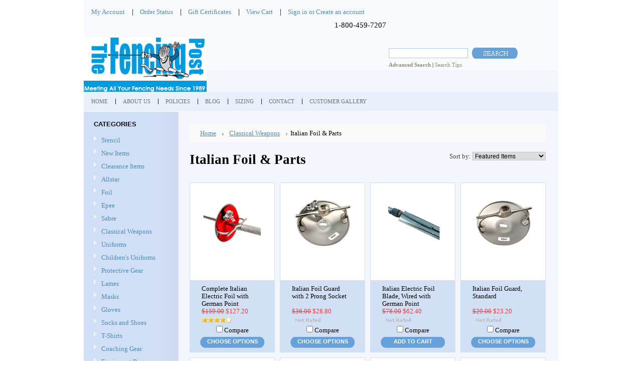

--- FILE ---
content_type: text/html; charset=UTF-8
request_url: https://thefencingpost.com/italian-foil-parts-1/
body_size: 9705
content:
<!DOCTYPE html PUBLIC "-//W3C//DTD XHTML 1.0 Transitional//EN" "http://www.w3.org/TR/xhtml1/DTD/xhtml1-transitional.dtd">
<html xml:lang="en" lang="en" xmlns="http://www.w3.org/1999/xhtml">
<head>
    

    <title>Classical Weapons - Italian Foil & Parts - The Fencing Post</title>

    <meta http-equiv="Content-Type" content="text/html; charset=UTF-8" />
    <meta name="description" content="" />
    <meta name="keywords" content="" />
    
    <link rel='canonical' href='https://thefencingpost.com/italian-foil-parts-1/' />
    
    
    
    <meta http-equiv="Content-Script-Type" content="text/javascript" />
    <meta http-equiv="Content-Style-Type" content="text/css" />
    
    <link rel="shortcut icon" href="https://cdn2.bigcommerce.com/n-yp39j5/yvewazb/product_images/default_favicon.ico" />

    <!-- begin: js page tag -->
    <script language="javascript" type="text/javascript">//<![CDATA[
        (function(){
            // this happens before external dependencies (and dom ready) to reduce page flicker
            var node, i;
            for (i = window.document.childNodes.length; i--;) {
                node = window.document.childNodes[i];
                if (node.nodeName == 'HTML') {
                    node.className += ' javascript';
                }
            }
        })();
    //]]></script>
    <!-- end: js page tag -->

    <link href="https://cdn9.bigcommerce.com/r-50b4fa8997ce43839fb9457331bc39687cd8345a/themes/__master/Styles/styles.css" type="text/css" rel="stylesheet" /><link href="https://cdn9.bigcommerce.com/r-1b9f3bacec3b268da01600ee0f848a85fc862884/themes/Mystore/Styles/styles.css" media="all" type="text/css" rel="stylesheet" />
<link href="https://cdn9.bigcommerce.com/r-1b9f3bacec3b268da01600ee0f848a85fc862884/themes/Mystore/Styles/iselector.css" media="all" type="text/css" rel="stylesheet" />
<link href="https://cdn9.bigcommerce.com/r-50b4fa8997ce43839fb9457331bc39687cd8345a/themes/__master/Styles/flexslider.css" media="all" type="text/css" rel="stylesheet" />
<link href="https://cdn9.bigcommerce.com/r-50b4fa8997ce43839fb9457331bc39687cd8345a/themes/__master/Styles/slide-show.css" media="all" type="text/css" rel="stylesheet" />
<link href="https://cdn9.bigcommerce.com/r-50b4fa8997ce43839fb9457331bc39687cd8345a/themes/__master/Styles/styles-slide-show.css" media="all" type="text/css" rel="stylesheet" />
<link href="https://cdn9.bigcommerce.com/r-50b4fa8997ce43839fb9457331bc39687cd8345a/themes/__master/Styles/social.css" media="all" type="text/css" rel="stylesheet" />
<link href="https://cdn1.bigcommerce.com/n-yp39j5/yvewazb/templates/__custom/Styles/blue.css?t=1510341349" media="all" type="text/css" rel="stylesheet" />
<!--[if IE]><link href="https://cdn9.bigcommerce.com/r-1b9f3bacec3b268da01600ee0f848a85fc862884/themes/Mystore/Styles/ie.css" media="all" type="text/css" rel="stylesheet" /><![endif]-->
<link href="https://cdn9.bigcommerce.com/r-50b4fa8997ce43839fb9457331bc39687cd8345a/themes/__master/Styles/product.attributes.css" type="text/css" rel="stylesheet" /><link href="https://cdn9.bigcommerce.com/r-4a8c4d193da5f864e07d0a6766e29e87fa0444e4/javascript/jquery/themes/cupertino/ui.all.css" type="text/css" rel="stylesheet" /><link href="https://cdn1.bigcommerce.com/n-yp39j5/yvewazb/templates/__custom/Styles/product.quickview.css?t=1510341349" type="text/css" rel="stylesheet" /><link href="https://cdn9.bigcommerce.com/r-4a8c4d193da5f864e07d0a6766e29e87fa0444e4/javascript/superfish/css/store.css" type="text/css" rel="stylesheet" /><link type="text/css" rel="stylesheet" href="https://cdn9.bigcommerce.com/r-4a8c4d193da5f864e07d0a6766e29e87fa0444e4/javascript/jquery/plugins/imodal/imodal.css" />

    <!-- Tell the browsers about our RSS feeds -->
    

    <!-- Include visitor tracking code (if any) -->
    <!-- Start Tracking Code for analytics_facebook -->

<script>
!function(f,b,e,v,n,t,s){if(f.fbq)return;n=f.fbq=function(){n.callMethod?n.callMethod.apply(n,arguments):n.queue.push(arguments)};if(!f._fbq)f._fbq=n;n.push=n;n.loaded=!0;n.version='2.0';n.queue=[];t=b.createElement(e);t.async=!0;t.src=v;s=b.getElementsByTagName(e)[0];s.parentNode.insertBefore(t,s)}(window,document,'script','https://connect.facebook.net/en_US/fbevents.js');

fbq('set', 'autoConfig', 'false', '232781100854782');
fbq('dataProcessingOptions', ['LDU'], 0, 0);
fbq('init', '232781100854782', {"external_id":"aec5d536-ab44-4c13-882d-8a14a62da09b"});
fbq('set', 'agent', 'bigcommerce', '232781100854782');

function trackEvents() {
    var pathName = window.location.pathname;

    fbq('track', 'PageView', {}, {"eventID":"store-8-prd-us-central1-195325918971"});

    // Search events start -- only fire if the shopper lands on the /search.php page
    if (pathName.indexOf('/search.php') === 0 && getUrlParameter('search_query')) {
        fbq('track', 'Search', {
            content_type: 'product_group',
            content_ids: [],
            search_string: getUrlParameter('search_query')
        });
    }
    // Search events end

    // Wishlist events start -- only fire if the shopper attempts to add an item to their wishlist
    if (pathName.indexOf('/wishlist.php') === 0 && getUrlParameter('added_product_id')) {
        fbq('track', 'AddToWishlist', {
            content_type: 'product_group',
            content_ids: []
        });
    }
    // Wishlist events end

    // Lead events start -- only fire if the shopper subscribes to newsletter
    if (pathName.indexOf('/subscribe.php') === 0 && getUrlParameter('result') === 'success') {
        fbq('track', 'Lead', {});
    }
    // Lead events end

    // Registration events start -- only fire if the shopper registers an account
    if (pathName.indexOf('/login.php') === 0 && getUrlParameter('action') === 'account_created') {
        fbq('track', 'CompleteRegistration', {}, "");
    }
    // Registration events end

    

    function getUrlParameter(name) {
        var cleanName = name.replace(/[\[]/, '\[').replace(/[\]]/, '\]');
        var regex = new RegExp('[\?&]' + cleanName + '=([^&#]*)');
        var results = regex.exec(window.location.search);
        return results === null ? '' : decodeURIComponent(results[1].replace(/\+/g, ' '));
    }
}

if (window.addEventListener) {
    window.addEventListener("load", trackEvents, false)
}
</script>
<noscript><img height="1" width="1" style="display:none" alt="null" src="https://www.facebook.com/tr?id=232781100854782&ev=PageView&noscript=1&a=plbigcommerce1.2&eid=store-8-prd-us-central1-195325918971"/></noscript>

<!-- End Tracking Code for analytics_facebook -->

<!-- Start Tracking Code for analytics_googleanalytics -->

<meta name="google-site-verification" content="lQc8dD_BADOq44Eo8jbK8avvulYfJPG3sUXYqbcKcyg" />

<!-- End Tracking Code for analytics_googleanalytics -->



    

    

    <script type="text/javascript" src="https://cdn9.bigcommerce.com/r-4a8c4d193da5f864e07d0a6766e29e87fa0444e4/javascript/jquery/1.7.2/jquery.min.js"></script>
    <script type="text/javascript" src="https://cdn10.bigcommerce.com/r-4a8c4d193da5f864e07d0a6766e29e87fa0444e4/javascript/menudrop.js?"></script>
    <script type="text/javascript" src="https://cdn10.bigcommerce.com/r-4a8c4d193da5f864e07d0a6766e29e87fa0444e4/javascript/common.js?"></script>
    <script type="text/javascript" src="https://cdn10.bigcommerce.com/r-4a8c4d193da5f864e07d0a6766e29e87fa0444e4/javascript/iselector.js?"></script>
    <script src="https://cdn10.bigcommerce.com/r-4a8c4d193da5f864e07d0a6766e29e87fa0444e4/javascript/viewport.js?"></script>

    <script type="text/javascript">
    //<![CDATA[
    config.ShopPath = 'https://thefencingpost.com';
    config.AppPath = ''; // BIG-8939: Deprecated, do not use.
    config.FastCart = 1;
    var ThumbImageWidth = 120;
    var ThumbImageHeight = 120;
    //]]>
    </script>
    
<script type="text/javascript">
fbq('track', 'ViewCategory', {"content_ids":["2449","2445","2443","2442","2439","2438","2435","2434","2432"],"content_type":"product_group","content_category":"Italian Foil &amp; Parts"});
</script>
<script type="text/javascript">
ShowImageZoomer = false;
$(document).ready(function() {
	
	function loadQuickView() {
		$(".QuickView").quickview({
			buttonText: "Quick View",
			buttonColor: "#f7f7f7",
			gradientColor: "#dcdbdb",
			textColor: "#000000"
		});
	}

	$(document).on('SearchReload', function() {
		loadQuickView();
	});

	loadQuickView();
});
</script>
<script type="text/javascript" src="https://cdn9.bigcommerce.com/r-4a8c4d193da5f864e07d0a6766e29e87fa0444e4/javascript/jquery/plugins/jqueryui/1.8.18/jquery-ui.min.js"></script>
<script type="text/javascript" src="https://cdn9.bigcommerce.com/r-4a8c4d193da5f864e07d0a6766e29e87fa0444e4/javascript/jquery/plugins/validate/jquery.validate.js"></script>
<script type="text/javascript" src="https://cdn9.bigcommerce.com/r-4a8c4d193da5f864e07d0a6766e29e87fa0444e4/javascript/product.functions.js"></script>
<script type="text/javascript" src="https://cdn9.bigcommerce.com/r-4a8c4d193da5f864e07d0a6766e29e87fa0444e4/javascript/product.attributes.js"></script>
<script type="text/javascript" src="https://cdn9.bigcommerce.com/r-4a8c4d193da5f864e07d0a6766e29e87fa0444e4/javascript/quickview.js"></script>
<script type="text/javascript" src="https://cdn9.bigcommerce.com/r-4a8c4d193da5f864e07d0a6766e29e87fa0444e4/javascript/quickview.initialise.js"></script><script type="text/javascript">
(function () {
    var xmlHttp = new XMLHttpRequest();

    xmlHttp.open('POST', 'https://bes.gcp.data.bigcommerce.com/nobot');
    xmlHttp.setRequestHeader('Content-Type', 'application/json');
    xmlHttp.send('{"store_id":"555598","timezone_offset":"-8","timestamp":"2026-01-20T18:13:29.55941800Z","visit_id":"f6898381-74eb-428a-be3d-18b4c69bb25e","channel_id":1}');
})();
</script>
<script type="text/javascript" src="https://cdn9.bigcommerce.com/r-4a8c4d193da5f864e07d0a6766e29e87fa0444e4/javascript/jquery/plugins/jquery.form.js"></script>
<script type="text/javascript" src="https://cdn9.bigcommerce.com/r-4a8c4d193da5f864e07d0a6766e29e87fa0444e4/javascript/jquery/plugins/imodal/imodal.js"></script>
<script type="text/javascript" src="https://checkout-sdk.bigcommerce.com/v1/loader.js" defer></script>
<script type="text/javascript">
var BCData = {};
</script>

    <script type="text/javascript" src="https://cdn9.bigcommerce.com/r-4a8c4d193da5f864e07d0a6766e29e87fa0444e4/javascript/quicksearch.js"></script>
    
<script>
  (function(i,s,o,g,r,a,m){i['GoogleAnalyticsObject']=r;i[r]=i[r]||function(){
  (i[r].q=i[r].q||[]).push(arguments)},i[r].l=1*new Date();a=s.createElement(o),
  m=s.getElementsByTagName(o)[0];a.async=1;a.src=g;m.parentNode.insertBefore(a,m)
  })(window,document,'script','//www.google-analytics.com/analytics.js','ga');

  ga('create', 'UA-59984329-1', 'auto');
  ga('send', 'pageview');

</script>
<link href="https://trustspot.io/index.php/api/pub/product_widget_css/7189/widget.css" rel="stylesheet"type="text/css"/>
<script>trustspot_no_cache=1;trustspot_key='e4f0377e0539fc48d54339ae79bc83e859c495f793038130f7aaf39f60b3b13de2ded845bb6673c95e65bdf0d134dae6be02eb6ed6e77f1f1908bb1d2338e32d';</script>
<script src="https://trustspot.io/assets/js/trustspot_product_reviews.js"></script>    
    
    
</head>
<script src="https://chimpstatic.com/mcjs-connected/js/users/82841da3135e48cd25cde051d/84d4e716915a5ab06dfd0a2b1.js"></script>

<body>
	<div id="Container">
	        <div id="AjaxLoading"><img src="https://cdn10.bigcommerce.com/r-1b9f3bacec3b268da01600ee0f848a85fc862884/themes/Mystore/images/ajax-loader.gif" alt="" />&nbsp; Loading... Please wait...</div>
        

        		
		
		<div id="TopMenu">
			<ul style="display:">
				<li style="display:none" class="HeaderLiveChat">
					
				</li>
				<li style="display:" class="First"><a href="https://thefencingpost.com/account.php">My Account</a></li>
				<li style="display:"><a href="https://thefencingpost.com/orderstatus.php">Order Status</a></li>
				<li style="display:none"><a href="https://thefencingpost.com/wishlist.php">Wish Lists</a></li>
				<li><a href="https://thefencingpost.com/giftcertificates.php">Gift Certificates</a></li>
				<li style="display:" class="CartLink"><a href="https://thefencingpost.com/cart.php">View Cart <span></span></a></li>
				<li style="display:">
					<div>
						<a href='https://thefencingpost.com/login.php' onclick=''>Sign in</a> or <a href='https://thefencingpost.com/login.php?action=create_account' onclick=''>Create an account</a>
					</div>
				</li>
			</ul>
			<br class="Clear" />
		</div>

        <div id="Outer">
            <div id="Header">
                    <div id="HeaderPhoneNo" style="margin-left:500px;">
                        <p>1-800-459-7207</p>
                    </div>
                <div id="Logo">
                    <a href="https://thefencingpost.com/"><img src="/product_images/fencingpost.png" border="0" id="LogoImage" alt="The Fencing Post" /></a>

                </div>
                			<div id="SearchForm">
				<form action="https://thefencingpost.com/search.php" method="get" onsubmit="return check_small_search_form()">
					<label for="search_query">Search</label>
					<input type="text" name="search_query" id="search_query" class="Textbox" value="" />
					<input type="image" src="https://cdn10.bigcommerce.com/r-1b9f3bacec3b268da01600ee0f848a85fc862884/themes/Mystore/images/blue/Search.gif" class="Button" />
				</form>
				<p>
					<a href="https://thefencingpost.com/search.php?mode=advanced"><strong>Advanced Search</strong></a> |
					<a href="https://thefencingpost.com/search.php?action=Tips">Search Tips</a>
				</p>
			</div>

			<script type="text/javascript">
				var QuickSearchAlignment = 'left';
				var QuickSearchWidth = '232px';
				lang.EmptySmallSearch = "You forgot to enter some search keywords.";
			</script>

                <br class="Clear" />
            </div>
        	<div id="Menu">
		<ul>
			<li class="First "><a href="https://thefencingpost.com/"><span>Home</span></a></li>
				<li class=" ">
		<a href="https://thefencingpost.com/about-us/"><span>About Us</span></a>
		
	</li>	<li class=" ">
		<a href="https://thefencingpost.com/policies/"><span>Policies</span></a>
		
	</li>	<li class=" ">
		<a href="https://thefencingpost.com/blog/"><span>Blog</span></a>
		
	</li>	<li class=" ">
		<a href="https://thefencingpost.com/sizing/"><span>Sizing</span></a>
		
	</li>	<li class=" ">
		<a href="https://thefencingpost.com/contact/"><span>Contact</span></a>
		
	</li>	<li class=" ">
		<a href="https://thefencingpost.com/customer-gallery/"><span>Customer Gallery</span></a>
		
	</li>
		</ul>
	</div>


	<div id="Wrapper">
		
		<div class="Left" id="LayoutColumn1">
							<div class="Block CategoryList Moveable Panel" id="SideCategoryList">
					<h2>Categories</h2>
					<div class="BlockContent">
						<div class="SideCategoryListFlyout">
							<ul class="sf-menu sf-vertical">
<li><a href="https://thefencingpost.com/stencil/">Stencil</a></li>
<li><a href="https://thefencingpost.com/new/">New Items</a></li>
<li><a href="https://thefencingpost.com/sale-page/">Clearance Items</a></li>
<li><a href="https://thefencingpost.com/allstar/">Allstar</a><ul>
<li><a href="https://thefencingpost.com/foil-1/">Foil</a><ul>
<li><a href="https://thefencingpost.com/complete-weapons-1/">Complete Weapons</a></li>
<li><a href="https://thefencingpost.com/blades-3/">Blades</a></li>
<li><a href="https://thefencingpost.com/grips-2/">Grips</a></li>
<li><a href="https://thefencingpost.com/guards-pads-2/">Guards &amp; Pads</a></li>
<li><a href="https://thefencingpost.com/points-parts-2/">Points/Parts</a></li>

</ul>
</li>
<li><a href="https://thefencingpost.com/epee-1/">Epee</a><ul>
<li><a href="https://thefencingpost.com/blades-4/">Blades</a></li>
<li><a href="https://thefencingpost.com/complete-weapons-3/">Complete Weapons</a></li>
<li><a href="https://thefencingpost.com/grips-3/">Grips</a></li>
<li><a href="https://thefencingpost.com/guards-pads-3/">Guards &amp; Pads</a></li>
<li><a href="https://thefencingpost.com/points-parts-3/">Points &amp; Parts</a></li>

</ul>
</li>
<li><a href="https://thefencingpost.com/sabre-2/">Sabre</a><ul>
<li><a href="https://thefencingpost.com/blades-5/">Blades</a></li>
<li><a href="https://thefencingpost.com/complete-weapons-2/">Complete Weapons</a></li>
<li><a href="https://thefencingpost.com/parts-5/">Parts</a></li>

</ul>
</li>
<li><a href="https://thefencingpost.com/uniforms-1/">Uniforms</a><ul>
<li><a href="https://thefencingpost.com/mens-uniforms-1/">Men&#039;s Uniforms</a></li>
<li><a href="https://thefencingpost.com/womens-uniforms-1/">Women&#039;s Uniforms</a></li>
<li><a href="https://thefencingpost.com/childrens-uniforms-1/">Children&#039;s Uniforms</a></li>

</ul>
</li>
<li><a href="https://thefencingpost.com/lames-1/">Lames</a></li>
<li><a href="https://thefencingpost.com/body-cords-parts/">Body Cords &amp; Parts</a></li>
<li><a href="https://thefencingpost.com/gloves-1/">Gloves</a></li>
<li><a href="https://thefencingpost.com/masks-2/">Masks</a></li>
<li><a href="https://thefencingpost.com/accessories/">Accessories</a></li>
<li><a href="https://thefencingpost.com/footwear-1/">Footwear</a><ul>
<li><a href="https://thefencingpost.com/new-category-3/">Shoes</a></li>
<li><a href="https://thefencingpost.com/new-category-2/">Socks</a></li>

</ul>
</li>
<li><a href="https://thefencingpost.com/equipment-bags-1/">Equipment Bags</a></li>
<li><a href="https://thefencingpost.com/coaching-gear-1/">Coaching Gear</a></li>

</ul>
</li>
<li><a href="https://thefencingpost.com/foil/">Foil</a><ul>
<li><a href="https://thefencingpost.com/weapons-1/">Complete Weapons</a><ul>
<li><a href="https://thefencingpost.com/electric-fie-5/">Electric FIE</a><ul>
<li><a href="https://thefencingpost.com/weapons-0-and-2-children/">Weapons #0 and #2 Children</a></li>
<li><a href="https://thefencingpost.com/weapons-4-and-5/">Weapons #4 and #5</a></li>

</ul>
</li>
<li><a href="https://thefencingpost.com/electric-5/">Electric</a><ul>
<li><a href="https://thefencingpost.com/weapons-0-and-2-children-1/">Weapons #0 and #2 Children</a></li>
<li><a href="https://thefencingpost.com/weapons-4-and-5-1/">Weapons #4 and #5</a></li>

</ul>
</li>
<li><a href="https://thefencingpost.com/standard/">Standard</a></li>

</ul>
</li>
<li><a href="https://thefencingpost.com/foil-parts/">Foil Parts</a><ul>
<li><a href="https://thefencingpost.com/grips-1/">Grips</a><ul>
<li><a href="https://thefencingpost.com/french-grips-F/">French Grips </a></li>
<li><a href="https://thefencingpost.com/pistol-grips-F/">Pistol Grips</a></li>

</ul>
</li>
<li><a href="https://thefencingpost.com/guards-pads-1/">Guards &amp; Pads</a></li>
<li><a href="https://thefencingpost.com/points-parts-1/">Points &amp; Parts</a><ul>
<li><a href="https://thefencingpost.com/german/">German</a></li>
<li><a href="https://thefencingpost.com/standard-1/">Non-Electric</a></li>

</ul>
</li>
<li><a href="https://thefencingpost.com/pommels-washers/">Pommels &amp; Washers</a></li>
<li><a href="https://thefencingpost.com/sockets-clips/">Sockets &amp; Parts</a></li>

</ul>
</li>
<li><a href="https://thefencingpost.com/bodycords-parts/">Bodycords &amp; Parts</a><ul>
<li><a href="https://thefencingpost.com/bodycords/">Bodycords</a></li>
<li><a href="https://thefencingpost.com/mask-leads/">Mask Leads</a></li>
<li><a href="https://thefencingpost.com/parts-1/">Parts</a></li>

</ul>
</li>
<li><a href="https://thefencingpost.com/blades-2/">Blades</a><ul>
<li><a href="https://thefencingpost.com/electric-fie/">Electric FIE</a><ul>
<li><a href="https://thefencingpost.com/blades-4-and-5/">Blades #4 and #5</a></li>
<li><a href="https://thefencingpost.com/y10-blades/">Y10 Blades #0 and #2</a></li>

</ul>
</li>
<li><a href="https://thefencingpost.com/electric-4/">Electric</a><ul>
<li><a href="https://thefencingpost.com/blades-4-and-5-1/">Blades #4 and #5</a></li>
<li><a href="https://thefencingpost.com/y10-blades-0-and-2/">Y10 Blades #0 and #2</a></li>

</ul>
</li>
<li><a href="https://thefencingpost.com/german-point/">Standard</a></li>

</ul>
</li>
<li><a href="https://thefencingpost.com/italian-foil-parts/">Italian Foil &amp; Parts</a><ul>
<li><a href="https://thefencingpost.com/electric-6/">Electric</a></li>
<li><a href="https://thefencingpost.com/standard-2/">Standard</a></li>

</ul>
</li>

</ul>
</li>
<li><a href="https://thefencingpost.com/epee/">Epee</a><ul>
<li><a href="https://thefencingpost.com/complete-weapons/">Complete Weapons</a><ul>
<li><a href="https://thefencingpost.com/electric-fie-2/">Electric FIE</a><ul>
<li><a href="https://thefencingpost.com/french-grip-2-children-1/">French Grip #2 Children</a></li>
<li><a href="https://thefencingpost.com/pistol-grip-2-children-1/">Pistol Grip #2 Children</a></li>
<li><a href="https://thefencingpost.com/epee-electric-fie-french-grips/">French Grip #5</a></li>
<li><a href="https://thefencingpost.com/epee-electric-fie-pistol-grips/">Pistol Grip #5</a></li>

</ul>
</li>
<li><a href="https://thefencingpost.com/electric/">Electric</a><ul>
<li><a href="https://thefencingpost.com/french-grip-2-children/">French Grip #2 Children</a></li>
<li><a href="https://thefencingpost.com/pistol-grip-2-children/">Pistol Grip #2 Children</a></li>
<li><a href="https://thefencingpost.com/french-grip-5/">French Grip #5</a></li>
<li><a href="https://thefencingpost.com/pistol-grip-5/">Pistol Grip #5</a></li>

</ul>
</li>
<li><a href="https://thefencingpost.com/standard-non-electric-3/">Standard (non-electric)</a></li>

</ul>
</li>
<li><a href="https://thefencingpost.com/blades-1/">Blades</a><ul>
<li><a href="https://thefencingpost.com/electric-fie-1/">Electric FIE</a><ul>
<li><a href="https://thefencingpost.com/blades-0-and-2-children-1/">Blades #0 and #2 - Children</a></li>
<li><a href="https://thefencingpost.com/blades-4-and-5-3/">Blades #4 and #5</a></li>

</ul>
</li>
<li><a href="https://thefencingpost.com/electric-2/">Electric</a><ul>
<li><a href="https://thefencingpost.com/blades-0-and-2-children/">Blades #0 and #2 - Children</a></li>
<li><a href="https://thefencingpost.com/blades-4-and-5-2/">Blades #4 and #5</a></li>

</ul>
</li>
<li><a href="https://thefencingpost.com/standard-non-electric-2/">Standard (non-electric)</a></li>

</ul>
</li>
<li><a href="https://thefencingpost.com/parts/">Epee Parts</a><ul>
<li><a href="https://thefencingpost.com/grips/">Grips</a><ul>
<li><a href="https://thefencingpost.com/french-grips/">French Grips</a></li>
<li><a href="https://thefencingpost.com/pistol-grips/">Pistol Grips</a></li>

</ul>
</li>
<li><a href="https://thefencingpost.com/guards-pads/">Guards &amp; Pads</a></li>
<li><a href="https://thefencingpost.com/points-parts/">Points &amp; Parts</a><ul>
<li><a href="https://thefencingpost.com/screwless-points/">Screwless Points</a></li>
<li><a href="https://thefencingpost.com/german-points/">German Points</a></li>
<li><a href="https://thefencingpost.com/non-electric/">Non-Electric</a></li>

</ul>
</li>
<li><a href="https://thefencingpost.com/pommels-washers-1/">Sockets &amp; Pommels</a></li>

</ul>
</li>
<li><a href="https://thefencingpost.com/bodycords-parts-1/">Bodycords &amp; Parts</a><ul>
<li><a href="https://thefencingpost.com/new-category/">Bodycords</a></li>
<li><a href="https://thefencingpost.com/parts-4/">Parts</a></li>

</ul>
</li>

</ul>
</li>
<li><a href="https://thefencingpost.com/sabre/">Sabre</a><ul>
<li><a href="https://thefencingpost.com/weapons/">Complete Weapons</a><ul>
<li><a href="https://thefencingpost.com/electric-maraging/">Electric - Maraging</a><ul>
<li><a href="https://thefencingpost.com/weapons-5/">Weapons #5</a></li>
<li><a href="https://thefencingpost.com/weapons-2-children/">Weapons #2 Children</a></li>

</ul>
</li>
<li><a href="https://thefencingpost.com/electric-1/">Electric</a><ul>
<li><a href="https://thefencingpost.com/weapons-5-1/">Weapons #5</a></li>
<li><a href="https://thefencingpost.com/weapons-2-children-1/">Weapons #2 Children</a></li>

</ul>
</li>
<li><a href="https://thefencingpost.com/standard-non-electric-1/">Standard (non-electric)</a></li>

</ul>
</li>
<li><a href="https://thefencingpost.com/blades/">Blades</a><ul>
<li><a href="https://thefencingpost.com/sabre-blades/">Sabre Blades</a><ul>
<li><a href="https://thefencingpost.com/baldes-5/">Baldes #5</a></li>
<li><a href="https://thefencingpost.com/blades-0-and-2-children-2/">Blades #0 and #2 - Children</a></li>

</ul>
</li>
<li><a href="https://thefencingpost.com/maraging/">Sabre Maraging</a><ul>
<li><a href="https://thefencingpost.com/blades-5-1/">Blades #5</a></li>
<li><a href="https://thefencingpost.com/baldes-2-children/">Baldes #2 Children</a></li>

</ul>
</li>

</ul>
</li>
<li><a href="https://thefencingpost.com/sabre-parts/">Sabre Parts</a><ul>
<li><a href="https://thefencingpost.com/grips-4/">Grips</a></li>
<li><a href="https://thefencingpost.com/guards/">Guards &amp; Pads</a></li>
<li><a href="https://thefencingpost.com/sockets-pommels/">Sockets &amp; Pommels</a></li>

</ul>
</li>
<li><a href="https://thefencingpost.com/bodycords-parts-2/">Bodycords &amp; Parts</a><ul>
<li><a href="https://thefencingpost.com/bodycords-1/">Bodycords</a></li>
<li><a href="https://thefencingpost.com/mask-leads-1/">Mask Leads</a></li>
<li><a href="https://thefencingpost.com/parts-6/">Parts</a></li>

</ul>
</li>

</ul>
</li>
<li><a href="https://thefencingpost.com/classical-weapons/">Classical Weapons</a><ul>
<li><a href="https://thefencingpost.com/italian-foil-parts-1/">Italian Foil &amp; Parts</a></li>

</ul>
</li>
<li><a href="https://thefencingpost.com/uniforms/">Uniforms</a><ul>
<li><a href="https://thefencingpost.com/clearance-uniforms/">Clearance Uniforms</a></li>
<li><a href="https://thefencingpost.com/mens-uniforms/">Men&#039;s Uniforms</a><ul>
<li><a href="https://thefencingpost.com/mens-350n-uniforms/">Men&#039;s 350N Uniforms</a></li>
<li><a href="https://thefencingpost.com/mens-800n-fie-uniforms/">Men&#039;s 800N FIE Uniforms</a></li>

</ul>
</li>
<li><a href="https://thefencingpost.com/womens-uniforms/">Women&#039;s Uniforms</a><ul>
<li><a href="https://thefencingpost.com/womens-350n-uniforms/">Women&#039;s 350N Uniforms</a></li>
<li><a href="https://thefencingpost.com/womens-800n-fie-uniforms/">Women&#039;s 800N FIE Uniforms</a></li>

</ul>
</li>

</ul>
</li>
<li><a href="https://thefencingpost.com/childrens-uniforms/">Children&#039;s Uniforms</a><ul>
<li><a href="https://thefencingpost.com/childrens-350n-uniforms/">Children&#039;s 350N Uniforms</a></li>
<li><a href="https://thefencingpost.com/childrens-800n-fie-uniforms/">Children&#039;s 800N FIE Uniforms</a></li>
<li><a href="https://thefencingpost.com/childrens-lames/">Children&#039;s Lames</a><ul>
<li><a href="https://thefencingpost.com/childrens-foil-lames/">Children&#039;s Foil Lames </a></li>
<li><a href="https://thefencingpost.com/childrens-sabre-lames/">Children&#039;s Sabre Lames </a></li>

</ul>
</li>

</ul>
</li>
<li><a href="https://thefencingpost.com/protective-gear/">Protective Gear</a><ul>
<li><a href="https://thefencingpost.com/underarm/">Underarm</a><ul>
<li><a href="https://thefencingpost.com/350n-underarm/">350N Underarm</a></li>
<li><a href="https://thefencingpost.com/fie-underarm/">FIE Underarm</a></li>

</ul>
</li>
<li><a href="https://thefencingpost.com/fie-chest-protectors-foil-only/">FIE Chest Protectors - Foil ONLY </a><ul>
<li><a href="https://thefencingpost.com/womens/">Women&#039;s</a></li>
<li><a href="https://thefencingpost.com/mens/">Men&#039;s</a></li>

</ul>
</li>
<li><a href="https://thefencingpost.com/chest-protectors/">Chest Protectors</a></li>

</ul>
</li>
<li><a href="https://thefencingpost.com/lames/">Lames</a><ul>
<li><a href="https://thefencingpost.com/childrens-lames-1/">Children&#039;s Lames</a><ul>
<li><a href="https://thefencingpost.com/foil-2/">Children&#039;s Foil Lames</a></li>
<li><a href="https://thefencingpost.com/childrens-sabre-lames-1/">Children&#039;s Sabre Lames</a></li>

</ul>
</li>
<li><a href="https://thefencingpost.com/mens-lames/">Men&#039;s Lames</a><ul>
<li><a href="https://thefencingpost.com/mens-foil-lames/">Men&#039;s Foil Lames</a></li>
<li><a href="https://thefencingpost.com/mens-sabre-lames/">Men&#039;s Sabre Lames</a></li>

</ul>
</li>
<li><a href="https://thefencingpost.com/womens-lames/">Women&#039;s Lames</a><ul>
<li><a href="https://thefencingpost.com/womens-foil-lames/">Women&#039;s Foil Lames</a></li>
<li><a href="https://thefencingpost.com/womens-sabre-lames/">Women&#039;s Sabre Lames</a></li>

</ul>
</li>

</ul>
</li>
<li><a href="https://thefencingpost.com/fencing-masks/">Masks</a><ul>
<li><a href="https://thefencingpost.com/foil-4/">Foil</a><ul>
<li><a href="https://thefencingpost.com/1600n-fie/">1600N FIE</a></li>
<li><a href="https://thefencingpost.com/350n-1/">350N</a></li>

</ul>
</li>
<li><a href="https://thefencingpost.com/epee-2/">Epee</a><ul>
<li><a href="https://thefencingpost.com/new-category-1/">1600N FIE</a></li>
<li><a href="https://thefencingpost.com/350n/">350N</a></li>

</ul>
</li>
<li><a href="https://thefencingpost.com/sabre-1/">Sabre</a><ul>
<li><a href="https://thefencingpost.com/1600n-fie-1/">1600N FIE</a></li>
<li><a href="https://thefencingpost.com/350n-3/">350N</a></li>

</ul>
</li>
<li><a href="https://thefencingpost.com/vario-foil-epee/">VARIO (Foil - Epee)</a></li>
<li><a href="https://thefencingpost.com/country-colors/">Country Colors</a><ul>
<li><a href="https://thefencingpost.com/foil-3/">Foil</a></li>
<li><a href="https://thefencingpost.com/epee-3/">Epee</a></li>
<li><a href="https://thefencingpost.com/sabre-3/">Sabre</a></li>

</ul>
</li>
<li><a href="https://thefencingpost.com/mask-parts/">Mask Parts</a></li>

</ul>
</li>
<li><a href="https://thefencingpost.com/gloves/">Gloves</a><ul>
<li><a href="https://thefencingpost.com/3-weapon/">3 Weapon</a></li>
<li><a href="https://thefencingpost.com/sabre-gloves-cuffs/">Sabre Gloves &amp; Cuffs</a></li>

</ul>
</li>
<li><a href="https://thefencingpost.com/footwear/">Socks and Shoes</a><ul>
<li><a href="https://thefencingpost.com/shoes/">Shoes</a></li>
<li><a href="https://thefencingpost.com/socks/">Socks</a></li>
<li><a href="https://thefencingpost.com/misc/">Misc.</a></li>

</ul>
</li>
<li><a href="https://thefencingpost.com/shirts/">T-Shirts</a></li>
<li><a href="https://thefencingpost.com/coaching-gear/">Coaching Gear</a><ul>
<li><a href="https://thefencingpost.com/arm-leg-protection/">Arm &amp; Leg Protection</a></li>
<li><a href="https://thefencingpost.com/jacket/">Jackets</a><ul>
<li><a href="https://thefencingpost.com/mens-jackets/">Men&#039;s Jackets</a></li>
<li><a href="https://thefencingpost.com/womens-jackets/">Women&#039;s Jackets</a></li>

</ul>
</li>
<li><a href="https://thefencingpost.com/masks-1/">Masks</a></li>

</ul>
</li>
<li><a href="https://thefencingpost.com/equipment-bags/">Equipment Bags</a><ul>
<li><a href="https://thefencingpost.com/roll-bags/">Roll Bags</a></li>
<li><a href="https://thefencingpost.com/shoulder-bags-misc/">Shoulder Bags / Misc.</a></li>
<li><a href="https://thefencingpost.com/bag-odor-eliminator/">Bag Odor Eliminator</a></li>

</ul>
</li>
<li><a href="https://thefencingpost.com/tools-accessories/">Tools &amp; Accessories</a><ul>
<li><a href="https://thefencingpost.com/tools/">Tools</a><ul>
<li><a href="https://thefencingpost.com/kits-bags/">Kits &amp; Bags</a></li>
<li><a href="https://thefencingpost.com/wrenches/">Wrenches</a></li>
<li><a href="https://thefencingpost.com/screwdrivers/">Screwdrivers</a></li>
<li><a href="https://thefencingpost.com/mandrel-reamers/">Mandrel / Reamers</a></li>
<li><a href="https://thefencingpost.com/contact-setters/">Contact Setters</a></li>
<li><a href="https://thefencingpost.com/dies/">Dies</a></li>

</ul>
</li>
<li><a href="https://thefencingpost.com/repair-needs/">Repair Needs</a></li>
<li><a href="https://thefencingpost.com/tapes/">Tapes</a></li>
<li><a href="https://thefencingpost.com/testing-equipment/">Testing Equipment</a></li>
<li><a href="https://thefencingpost.com/hit-indicators/">Hit Indicators</a></li>

</ul>
</li>
<li><a href="https://thefencingpost.com/scoring-equipment/">Scoring Equipment and Pistes</a><ul>
<li><a href="https://thefencingpost.com/favero-scoring-equipment/">Favero Scoring Equipment</a></li>
<li><a href="https://thefencingpost.com/pistes/">Pistes</a></li>
<li><a href="https://thefencingpost.com/favero-parts-accessories/">Favero Parts &amp; Accessories</a></li>
<li><a href="https://thefencingpost.com/uhlmann-scoring-equipment/">Uhlmann/Allstar Scoring Equipment</a></li>

</ul>
</li>
<li><a href="https://thefencingpost.com/casual-wear-gift-items/">Casual Wear &amp; Gift Items</a><ul>
<li><a href="https://thefencingpost.com/towels/">Towels</a></li>
<li><a href="https://thefencingpost.com/dvds-books-toys/">Books</a></li>

</ul>
</li>
<li><a href="https://thefencingpost.com/service/">Service</a></li>

</ul>

							<div class="afterSideCategoryList"></div>
						</div>
					</div>
				</div>

							<div class="Block ShopByPrice Moveable Panel" id="SideCategoryShopByPrice" style="display:">
					<h2>Shop by Price</h2>
					<div class="BlockContent">
						<ul>
							<li><a href="https://thefencingpost.com/italian-foil-parts-1/?price_min=0&price_max=34&sort=featured" rel="nofollow">$0.00 - $34.00</a></li><li><a href="https://thefencingpost.com/italian-foil-parts-1/?price_min=34&price_max=57&sort=featured" rel="nofollow">$34.00 - $57.00</a></li><li><a href="https://thefencingpost.com/italian-foil-parts-1/?price_min=57&price_max=81&sort=featured" rel="nofollow">$57.00 - $81.00</a></li><li><a href="https://thefencingpost.com/italian-foil-parts-1/?price_min=81&price_max=104&sort=featured" rel="nofollow">$81.00 - $104.00</a></li><li><a href="https://thefencingpost.com/italian-foil-parts-1/?price_min=104&price_max=128&sort=featured" rel="nofollow">$104.00 - $128.00</a></li>
						</ul>
					</div>
				</div>
			<div class="Block BrandList Moveable Panel" id="SideShopByBrand" style="display: ">
	<h2>Popular Brands</h2>
	<div class="BlockContent">
		<ul>
				<li><a href="https://thefencingpost.com/brands/Allstar.html">Allstar</a></li>	<li><a href="https://thefencingpost.com/brands/Uhlmann.html">Uhlmann</a></li>	<li><a href="https://thefencingpost.com/brands/Linea.html">Linea</a></li>	<li><a href="https://thefencingpost.com/brands/Favero.html">Favero</a></li>	<li><a href="https://thefencingpost.com/brands/Fence-with-Fun.html">Fence with Fun</a></li>	<li><a href="https://thefencingpost.com/brands/StM.html">StM</a></li>	<li><a href="https://thefencingpost.com/pbt/">PBT</a></li>	<li><a href="https://thefencingpost.com/unic/">Unic</a></li>	<li><a href="https://thefencingpost.com/brands/Blaise-Freres.html">Blaise Freres</a></li>	<li><a href="https://thefencingpost.com/brands/PostSport.html">PostSport</a></li>
		</ul>
		<div class="AllBrandsLink">
	<a href="https://thefencingpost.com/brands/">See all brands</a>
</div>
	</div>
</div>
								

				<div class="Block NewsletterSubscription Moveable Panel" id="SideNewsletterBox">

					<h2>
						Our Newsletter
					</h2>
					

					<div class="BlockContent">
						<form action="https://thefencingpost.com/subscribe.php" method="post" id="subscribe_form" name="subscribe_form">
							<input type="hidden" name="action" value="subscribe" />
							<label for="nl_first_name">Your First Name:</label>
							<input type="text" class="Textbox" id="nl_first_name" name="nl_first_name" />
							<label for="nl_email">Your Email Address:</label>
							<input type="text" class="Textbox" id="nl_email" name="nl_email" /><br />

								<input type="image" src="https://cdn10.bigcommerce.com/r-1b9f3bacec3b268da01600ee0f848a85fc862884/themes/Mystore/images/blue/NewsletterSubscribe.gif" value="Subscribe" class="Button" />

						</form>
					</div>
				</div>
				<script type="text/javascript">
// <!--
	$('#subscribe_form').submit(function() {
		if($('#nl_first_name').val() == '') {
			alert('You forgot to type in your first name.');
			$('#nl_first_name').focus();
			return false;
		}

		if($('#nl_email').val() == '') {
			alert('You forgot to type in your email address.');
			$('#nl_email').focus();
			return false;
		}

		if($('#nl_email').val().indexOf('@') == -1 || $('#nl_email').val().indexOf('.') == -1) {
			alert('Please enter a valid email address, such as john@example.com.');
			$('#nl_email').focus();
			$('#nl_email').select();
			return false;
		}

		// Set the action of the form to stop spammers
		$('#subscribe_form').append("<input type=\"hidden\" name=\"check\" value=\"1\" \/>");
		return true;

	});
// -->
</script>


			<div class="Block Moveable Panel" id="SideLiveChatServices" style="display:none;"></div>
		</div>
		<div class="Content " id="LayoutColumn2">
							<div class="Block Moveable Panel Breadcrumb" id="CategoryBreadcrumb">
					<ul>
						<li><a href="https://thefencingpost.com/">Home</a></li><li><a href="https://thefencingpost.com/classical-weapons/">Classical Weapons</a></li><li>Italian Foil &amp; Parts</li>
					</ul>
				</div>
			
			                <div class="Block Moveable Panel" id="CategoryHeading">
                    <div class="BlockContent">
                        <div class="FloatRight SortBox">
	<form action="https://thefencingpost.com/italian-foil-parts-1/" method="get">
		
		Sort by:
		<select name="sort" id="sort" onchange="this.form.submit()">
			<option selected="selected" value="featured">Featured Items</option>
			<option  value="newest">Newest Items</option>
			<option  value="bestselling">Bestselling</option>
			<option  value="alphaasc">Alphabetical: A to Z</option>
			<option  value="alphadesc">Alphabetical: Z to A</option>
			<option  value="avgcustomerreview">Avg. Customer Review</option>
			<option  value="priceasc">Price: Low to High</option>
			<option  value="pricedesc">Price: High to Low</option>
		</select>
	</form>
</div>

                        
                        <h1>Italian Foil &amp; Parts</h1>
                        

                        <div class="CategoryDescription">
                        
                            
                        
                        </div>
                        
                    </div>
                </div>

			<div class="Block Moveable Panel" id="CategoryPagingTop" style="display:none;"></div>
							<div class="Block CategoryContent Moveable Panel" id="CategoryContent">
					<script type="text/javascript">
						lang.CompareSelectMessage = 'Please choose at least 2 products to compare.';
						lang.PleaseSelectAProduct = 'Please select at least one product to add to your cart.';
						config.CompareLink = 'https://thefencingpost.com/compare/';
					</script>
					
					
					<form name="frmCompare" id="frmCompare" action="https://thefencingpost.com/compare/" method="get" onsubmit="return compareProducts(config.CompareLink)">
						
						<ul class="ProductList ">
														<li class="Odd">
								<div class="ProductImage QuickView" data-product="2449">
									<a href="https://thefencingpost.com/complete-italian-electric-foil-with-german-point/"><img src="https://cdn2.bigcommerce.com/n-yp39j5/yvewazb/products/2449/images/5198/CWF12_3__20163.1601496664.120.120.png?c=2" alt="Complete Italian Electric Foil with German Point" /></a>
								</div>
								<div class="ProductDetails">
									<strong><a href="https://thefencingpost.com/complete-italian-electric-foil-with-german-point/" class="">Complete Italian Electric Foil with German Point</a></strong>
								</div>
								<div class="ProductPriceRating">
									<em><strike class="RetailPriceValue">$159.00</strike> $127.20</em>
									<span class="Rating Rating4"><img src="https://cdn10.bigcommerce.com/r-1b9f3bacec3b268da01600ee0f848a85fc862884/themes/Mystore/images/IcoRating4.gif" alt="" style="" /></span>
								</div>
								<div class="ProductCompareButton" style="display:">
									<input type="checkbox" class="CheckBox" name="compare_product_ids" id="compare_2449" value="2449" onclick="product_comparison_box_changed(this.checked)" /> <label for="compare_2449">Compare</label> <br />
								</div>
								<div class="ProductActionAdd" style="display:;">
									<a href="https://thefencingpost.com/complete-italian-electric-foil-with-german-point/">Choose Options</a>
								</div>
							</li>							<li class="Even">
								<div class="ProductImage QuickView" data-product="2445">
									<a href="https://thefencingpost.com/italian-foil-guard-with-2-prong-socket/"><img src="https://cdn2.bigcommerce.com/n-yp39j5/yvewazb/products/2445/images/5267/CWF18_2__35023.1605149645.120.120.png?c=2" alt="Italian Foil Guard with 2 Prong Socket" /></a>
								</div>
								<div class="ProductDetails">
									<strong><a href="https://thefencingpost.com/italian-foil-guard-with-2-prong-socket/" class="">Italian Foil Guard with 2 Prong Socket</a></strong>
								</div>
								<div class="ProductPriceRating">
									<em><strike class="RetailPriceValue">$36.00</strike> $28.80</em>
									<span class="Rating Rating0"><img src="https://cdn10.bigcommerce.com/r-1b9f3bacec3b268da01600ee0f848a85fc862884/themes/Mystore/images/IcoRating0.gif" alt="" style="" /></span>
								</div>
								<div class="ProductCompareButton" style="display:">
									<input type="checkbox" class="CheckBox" name="compare_product_ids" id="compare_2445" value="2445" onclick="product_comparison_box_changed(this.checked)" /> <label for="compare_2445">Compare</label> <br />
								</div>
								<div class="ProductActionAdd" style="display:;">
									<a href="https://thefencingpost.com/italian-foil-guard-with-2-prong-socket/">Choose Options</a>
								</div>
							</li>							<li class="Odd">
								<div class="ProductImage QuickView" data-product="2443">
									<a href="https://thefencingpost.com/italian-electric-foil-blade-wired-with-german-point/"><img src="https://cdn2.bigcommerce.com/n-yp39j5/yvewazb/products/2443/images/5215/CWF16_1__91413.1601602216.120.120.png?c=2" alt="Italian Electric Foil Blade, Wired with German Point" /></a>
								</div>
								<div class="ProductDetails">
									<strong><a href="https://thefencingpost.com/italian-electric-foil-blade-wired-with-german-point/" class="">Italian Electric Foil Blade, Wired with German Point</a></strong>
								</div>
								<div class="ProductPriceRating">
									<em><strike class="RetailPriceValue">$78.00</strike> $62.40</em>
									<span class="Rating Rating0"><img src="https://cdn10.bigcommerce.com/r-1b9f3bacec3b268da01600ee0f848a85fc862884/themes/Mystore/images/IcoRating0.gif" alt="" style="" /></span>
								</div>
								<div class="ProductCompareButton" style="display:">
									<input type="checkbox" class="CheckBox" name="compare_product_ids" id="compare_2443" value="2443" onclick="product_comparison_box_changed(this.checked)" /> <label for="compare_2443">Compare</label> <br />
								</div>
								<div class="ProductActionAdd" style="display:;">
									<a href="https://thefencingpost.com/cart.php?action=add&product_id=2443">Add To Cart</a>
								</div>
							</li>							<li class="Even">
								<div class="ProductImage QuickView" data-product="2442">
									<a href="https://thefencingpost.com/italian-foil-guard-standard/"><img src="https://cdn2.bigcommerce.com/n-yp39j5/yvewazb/products/2442/images/5265/CWF17_2__60685.1601826387.120.120.png?c=2" alt="Italian Foil Guard, Standard" /></a>
								</div>
								<div class="ProductDetails">
									<strong><a href="https://thefencingpost.com/italian-foil-guard-standard/" class="">Italian Foil Guard, Standard</a></strong>
								</div>
								<div class="ProductPriceRating">
									<em><strike class="RetailPriceValue">$29.00</strike> $23.20</em>
									<span class="Rating Rating0"><img src="https://cdn10.bigcommerce.com/r-1b9f3bacec3b268da01600ee0f848a85fc862884/themes/Mystore/images/IcoRating0.gif" alt="" style="" /></span>
								</div>
								<div class="ProductCompareButton" style="display:">
									<input type="checkbox" class="CheckBox" name="compare_product_ids" id="compare_2442" value="2442" onclick="product_comparison_box_changed(this.checked)" /> <label for="compare_2442">Compare</label> <br />
								</div>
								<div class="ProductActionAdd" style="display:;">
									<a href="https://thefencingpost.com/italian-foil-guard-standard/">Choose Options</a>
								</div>
							</li>							<li class="Odd">
								<div class="ProductImage QuickView" data-product="2439">
									<a href="https://thefencingpost.com/italian-foil-blade-standard/"><img src="https://cdn2.bigcommerce.com/n-yp39j5/yvewazb/products/2439/images/5216/CWF13_1__67716.1601414263.120.120.png?c=2" alt="Italian Foil Blade - Standard" /></a>
								</div>
								<div class="ProductDetails">
									<strong><a href="https://thefencingpost.com/italian-foil-blade-standard/" class="">Italian Foil Blade - Standard</a></strong>
								</div>
								<div class="ProductPriceRating">
									<em><strike class="RetailPriceValue">$56.00</strike> $44.80</em>
									<span class="Rating Rating0"><img src="https://cdn10.bigcommerce.com/r-1b9f3bacec3b268da01600ee0f848a85fc862884/themes/Mystore/images/IcoRating0.gif" alt="" style="" /></span>
								</div>
								<div class="ProductCompareButton" style="display:">
									<input type="checkbox" class="CheckBox" name="compare_product_ids" id="compare_2439" value="2439" onclick="product_comparison_box_changed(this.checked)" /> <label for="compare_2439">Compare</label> <br />
								</div>
								<div class="ProductActionAdd" style="display:;">
									<a href="https://thefencingpost.com/cart.php?action=add&product_id=2439">Add To Cart</a>
								</div>
							</li>							<li class="Even">
								<div class="ProductImage QuickView" data-product="2438">
									<a href="https://thefencingpost.com/italian-foil-handle-aluminum/"><img src="https://cdn2.bigcommerce.com/n-yp39j5/yvewazb/products/2438/images/5207/CWF19_2__13488.1601488574.120.120.png?c=2" alt="Italian Foil Handle Aluminum" /></a>
								</div>
								<div class="ProductDetails">
									<strong><a href="https://thefencingpost.com/italian-foil-handle-aluminum/" class="">Italian Foil Handle Aluminum</a></strong>
								</div>
								<div class="ProductPriceRating">
									<em><strike class="RetailPriceValue">$20.00</strike> $16.00</em>
									<span class="Rating Rating0"><img src="https://cdn10.bigcommerce.com/r-1b9f3bacec3b268da01600ee0f848a85fc862884/themes/Mystore/images/IcoRating0.gif" alt="" style="" /></span>
								</div>
								<div class="ProductCompareButton" style="display:">
									<input type="checkbox" class="CheckBox" name="compare_product_ids" id="compare_2438" value="2438" onclick="product_comparison_box_changed(this.checked)" /> <label for="compare_2438">Compare</label> <br />
								</div>
								<div class="ProductActionAdd" style="display:;">
									<a href="https://thefencingpost.com/cart.php?action=add&product_id=2438">Add To Cart</a>
								</div>
							</li>							<li class="Odd">
								<div class="ProductImage QuickView" data-product="2435">
									<a href="https://thefencingpost.com/italian-foil-pommel/"><img src="https://cdn2.bigcommerce.com/n-yp39j5/yvewazb/products/2435/images/5206/CWF20_1__98383.1601586104.120.120.png?c=2" alt="Italian Foil Pommel" /></a>
								</div>
								<div class="ProductDetails">
									<strong><a href="https://thefencingpost.com/italian-foil-pommel/" class="">Italian Foil Pommel</a></strong>
								</div>
								<div class="ProductPriceRating">
									<em><strike class="RetailPriceValue">$12.00</strike> $9.60</em>
									<span class="Rating Rating0"><img src="https://cdn10.bigcommerce.com/r-1b9f3bacec3b268da01600ee0f848a85fc862884/themes/Mystore/images/IcoRating0.gif" alt="" style="" /></span>
								</div>
								<div class="ProductCompareButton" style="display:">
									<input type="checkbox" class="CheckBox" name="compare_product_ids" id="compare_2435" value="2435" onclick="product_comparison_box_changed(this.checked)" /> <label for="compare_2435">Compare</label> <br />
								</div>
								<div class="ProductActionAdd" style="display:;">
									<a href="https://thefencingpost.com/cart.php?action=add&product_id=2435">Add To Cart</a>
								</div>
							</li>							<li class="Even">
								<div class="ProductImage QuickView" data-product="2434">
									<a href="https://thefencingpost.com/complete-italian-standard-foil/"><img src="https://cdn2.bigcommerce.com/n-yp39j5/yvewazb/products/2434/images/5195/CWF10_4__17048.1601522375.120.120.png?c=2" alt="Complete Italian Standard Foil" /></a>
								</div>
								<div class="ProductDetails">
									<strong><a href="https://thefencingpost.com/complete-italian-standard-foil/" class="">Complete Italian Standard Foil</a></strong>
								</div>
								<div class="ProductPriceRating">
									<em><strike class="RetailPriceValue">$130.00</strike> $104.00</em>
									<span class="Rating Rating4"><img src="https://cdn10.bigcommerce.com/r-1b9f3bacec3b268da01600ee0f848a85fc862884/themes/Mystore/images/IcoRating4.gif" alt="" style="" /></span>
								</div>
								<div class="ProductCompareButton" style="display:">
									<input type="checkbox" class="CheckBox" name="compare_product_ids" id="compare_2434" value="2434" onclick="product_comparison_box_changed(this.checked)" /> <label for="compare_2434">Compare</label> <br />
								</div>
								<div class="ProductActionAdd" style="display:;">
									<a href="https://thefencingpost.com/complete-italian-standard-foil/">Choose Options</a>
								</div>
							</li>							<li class="Odd">
								<div class="ProductImage QuickView" data-product="2432">
									<a href="https://thefencingpost.com/italian-electric-foil-blade-unwired/"><img src="https://cdn2.bigcommerce.com/n-yp39j5/yvewazb/products/2432/images/5217/CWF14_1__50542.1601592229.120.120.png?c=2" alt="Italian Electric Foil Blade, Unwired" /></a>
								</div>
								<div class="ProductDetails">
									<strong><a href="https://thefencingpost.com/italian-electric-foil-blade-unwired/" class="">Italian Electric Foil Blade, Unwired</a></strong>
								</div>
								<div class="ProductPriceRating">
									<em><strike class="RetailPriceValue">$56.00</strike> $44.80</em>
									<span class="Rating Rating0"><img src="https://cdn10.bigcommerce.com/r-1b9f3bacec3b268da01600ee0f848a85fc862884/themes/Mystore/images/IcoRating0.gif" alt="" style="" /></span>
								</div>
								<div class="ProductCompareButton" style="display:">
									<input type="checkbox" class="CheckBox" name="compare_product_ids" id="compare_2432" value="2432" onclick="product_comparison_box_changed(this.checked)" /> <label for="compare_2432">Compare</label> <br />
								</div>
								<div class="ProductActionAdd" style="display:;">
									<a href="https://thefencingpost.com/cart.php?action=add&product_id=2432">Add To Cart</a>
								</div>
							</li>
						</ul>
						<br class="Clear" />
												<div class="CompareButton" style="display:">
							<input type="image" value="Compare Selected" src="https://cdn10.bigcommerce.com/r-1b9f3bacec3b268da01600ee0f848a85fc862884/themes/Mystore/images/blue/CompareButton.gif" />
						</div>
					</form>
				</div>
			<div class="Block Moveable Panel" id="CategoryPagingBottom" style="display:none;"></div>
			
		</div>
		<div class="Right" id="LayoutColumn3" style="display: ">
							<div class="Block TopSellers Moveable Panel" id="SideCategoryTopSellers" style="display:">
					<h2>Current Top Sellers</h2>
					<div class="BlockContent">
						<ul class="ProductList">
														<li class="TopSeller1">
								<div class="TopSellerNumber">1</div>
								<div class="ProductImage">
									<a href="https://thefencingpost.com/complete-italian-standard-foil/"><img src="https://cdn2.bigcommerce.com/n-yp39j5/yvewazb/products/2434/images/5195/CWF10_4__17048.1601522375.120.120.png?c=2" alt="Complete Italian Standard Foil" /></a>
								</div>
								<div class="ProductDetails">
									<strong><a href="https://thefencingpost.com/complete-italian-standard-foil/">Complete Italian Standard Foil</a></strong>
									<div class="ProductPriceRating">
										<em><strike class="RetailPriceValue">$130.00</strike> $104.00</em>
										<span class="Rating Rating4"><img src="https://cdn10.bigcommerce.com/r-1b9f3bacec3b268da01600ee0f848a85fc862884/themes/Mystore/images/IcoRating4.gif" alt="" style="" /></span>
									</div>
									<div class="ProductActionAdd" style="display:;">
										<strong><a href="https://thefencingpost.com/complete-italian-standard-foil/">Choose Options</a></strong>
									</div>
								</div>
							</li>
							<li>
								<div class="TopSellerNumber">2</div>
								<div class="ProductImage">
									<a href="https://thefencingpost.com/italian-foil-pommel/"><img src="https://cdn2.bigcommerce.com/n-yp39j5/yvewazb/products/2435/images/5206/CWF20_1__98383.1601586104.120.120.png?c=2" alt="Italian Foil Pommel" /></a>
								</div>
								<div class="ProductDetails">
									<strong><a href="https://thefencingpost.com/italian-foil-pommel/">Italian Foil Pommel</a></strong>
									<div class="ProductPriceRating">
										<em><strike class="RetailPriceValue">$12.00</strike> $9.60</em>
										<span class="Rating Rating0"><img src="https://cdn10.bigcommerce.com/r-1b9f3bacec3b268da01600ee0f848a85fc862884/themes/Mystore/images/IcoRating0.gif" alt="" style="" /></span>
									</div>
									<div class="ProductActionAdd" style="display:;">
										<strong><a href="https://thefencingpost.com/cart.php?action=add&product_id=2435">Add To Cart</a></strong>
									</div>
								</div>
							</li>
							<li>
								<div class="TopSellerNumber">3</div>
								<div class="ProductImage">
									<a href="https://thefencingpost.com/italian-foil-handle-aluminum/"><img src="https://cdn2.bigcommerce.com/n-yp39j5/yvewazb/products/2438/images/5207/CWF19_2__13488.1601488574.120.120.png?c=2" alt="Italian Foil Handle Aluminum" /></a>
								</div>
								<div class="ProductDetails">
									<strong><a href="https://thefencingpost.com/italian-foil-handle-aluminum/">Italian Foil Handle Aluminum</a></strong>
									<div class="ProductPriceRating">
										<em><strike class="RetailPriceValue">$20.00</strike> $16.00</em>
										<span class="Rating Rating0"><img src="https://cdn10.bigcommerce.com/r-1b9f3bacec3b268da01600ee0f848a85fc862884/themes/Mystore/images/IcoRating0.gif" alt="" style="" /></span>
									</div>
									<div class="ProductActionAdd" style="display:;">
										<strong><a href="https://thefencingpost.com/cart.php?action=add&product_id=2438">Add To Cart</a></strong>
									</div>
								</div>
							</li>
							<li>
								<div class="TopSellerNumber">4</div>
								<div class="ProductImage">
									<a href="https://thefencingpost.com/italian-foil-guard-standard/"><img src="https://cdn2.bigcommerce.com/n-yp39j5/yvewazb/products/2442/images/5265/CWF17_2__60685.1601826387.120.120.png?c=2" alt="Italian Foil Guard, Standard" /></a>
								</div>
								<div class="ProductDetails">
									<strong><a href="https://thefencingpost.com/italian-foil-guard-standard/">Italian Foil Guard, Standard</a></strong>
									<div class="ProductPriceRating">
										<em><strike class="RetailPriceValue">$29.00</strike> $23.20</em>
										<span class="Rating Rating0"><img src="https://cdn10.bigcommerce.com/r-1b9f3bacec3b268da01600ee0f848a85fc862884/themes/Mystore/images/IcoRating0.gif" alt="" style="" /></span>
									</div>
									<div class="ProductActionAdd" style="display:;">
										<strong><a href="https://thefencingpost.com/italian-foil-guard-standard/">Choose Options</a></strong>
									</div>
								</div>
							</li>
							<li>
								<div class="TopSellerNumber">5</div>
								<div class="ProductImage">
									<a href="https://thefencingpost.com/italian-foil-blade-standard/"><img src="https://cdn2.bigcommerce.com/n-yp39j5/yvewazb/products/2439/images/5216/CWF13_1__67716.1601414263.120.120.png?c=2" alt="Italian Foil Blade - Standard" /></a>
								</div>
								<div class="ProductDetails">
									<strong><a href="https://thefencingpost.com/italian-foil-blade-standard/">Italian Foil Blade - Standard</a></strong>
									<div class="ProductPriceRating">
										<em><strike class="RetailPriceValue">$56.00</strike> $44.80</em>
										<span class="Rating Rating0"><img src="https://cdn10.bigcommerce.com/r-1b9f3bacec3b268da01600ee0f848a85fc862884/themes/Mystore/images/IcoRating0.gif" alt="" style="" /></span>
									</div>
									<div class="ProductActionAdd" style="display:;">
										<strong><a href="https://thefencingpost.com/cart.php?action=add&product_id=2439">Add To Cart</a></strong>
									</div>
								</div>
							</li>

						</ul>
					</div>
				</div>
							<div class="Block PopularProducts Moveable Panel" id="SidePopularProducts" style="display:">
					<h2>Popular Products</h2>
					<div class="BlockContent">
						<ul class="ProductList">
														<li class="Odd">
								<div class="ProductImage">
									<a href="https://thefencingpost.com/complete-italian-electric-foil-with-german-point/"><img src="https://cdn2.bigcommerce.com/n-yp39j5/yvewazb/products/2449/images/5198/CWF12_3__20163.1601496664.120.120.png?c=2" alt="Complete Italian Electric Foil with German Point" /></a>
								</div>
								<div class="ProductDetails">
									<strong><a href="https://thefencingpost.com/complete-italian-electric-foil-with-german-point/">Complete Italian Electric Foil with German Point</a></strong>
								</div>
								<div class="ProductPriceRating">
									<em><strike class="RetailPriceValue">$159.00</strike> $127.20</em>
									<span class="Rating Rating4"><img src="https://cdn10.bigcommerce.com/r-1b9f3bacec3b268da01600ee0f848a85fc862884/themes/Mystore/images/IcoRating4.gif" alt="" style="" /></span>
								</div>
								<div class="ProductActionAdd" style="display:;">
									<strong><a href="https://thefencingpost.com/complete-italian-electric-foil-with-german-point/">Choose Options</a></strong>
								</div>
							</li>
							<li class="Even">
								<div class="ProductImage">
									<a href="https://thefencingpost.com/complete-italian-standard-foil/"><img src="https://cdn2.bigcommerce.com/n-yp39j5/yvewazb/products/2434/images/5195/CWF10_4__17048.1601522375.120.120.png?c=2" alt="Complete Italian Standard Foil" /></a>
								</div>
								<div class="ProductDetails">
									<strong><a href="https://thefencingpost.com/complete-italian-standard-foil/">Complete Italian Standard Foil</a></strong>
								</div>
								<div class="ProductPriceRating">
									<em><strike class="RetailPriceValue">$130.00</strike> $104.00</em>
									<span class="Rating Rating4"><img src="https://cdn10.bigcommerce.com/r-1b9f3bacec3b268da01600ee0f848a85fc862884/themes/Mystore/images/IcoRating4.gif" alt="" style="" /></span>
								</div>
								<div class="ProductActionAdd" style="display:;">
									<strong><a href="https://thefencingpost.com/complete-italian-standard-foil/">Choose Options</a></strong>
								</div>
							</li>

						</ul>
					</div>
				</div>
							<div class="Block NewProducts Moveable Panel" id="SideCategoryNewProducts" style="display:">
					<h2> New Products</h2>
					<div class="BlockContent">
						<ul class="ProductList">
							<li class="Odd">
	<div class="ProductImage">
		<a href="https://thefencingpost.com/complete-italian-electric-foil-with-german-point/"><img src="https://cdn2.bigcommerce.com/n-yp39j5/yvewazb/products/2449/images/5198/CWF12_3__20163.1601496664.120.120.png?c=2" alt="Complete Italian Electric Foil with German Point" /></a>
	</div>
	<div class="ProductDetails">
		<strong><a href="https://thefencingpost.com/complete-italian-electric-foil-with-german-point/">Complete Italian Electric Foil with German Point</a></strong>
	</div>
	<div class="ProductPriceRating">
		<em><strike class="RetailPriceValue">$159.00</strike> $127.20</em>
		<span class="Rating Rating4"><img src="https://cdn10.bigcommerce.com/r-1b9f3bacec3b268da01600ee0f848a85fc862884/themes/Mystore/images/IcoRating4.gif" alt="" style="" /></span>
	</div>
	<div class="ProductActionAdd" style="display:;">
		<a href="https://thefencingpost.com/complete-italian-electric-foil-with-german-point/">Choose Options</a>
	</div>
</li><li class="Even">
	<div class="ProductImage">
		<a href="https://thefencingpost.com/italian-foil-guard-with-2-prong-socket/"><img src="https://cdn2.bigcommerce.com/n-yp39j5/yvewazb/products/2445/images/5267/CWF18_2__35023.1605149645.120.120.png?c=2" alt="Italian Foil Guard with 2 Prong Socket" /></a>
	</div>
	<div class="ProductDetails">
		<strong><a href="https://thefencingpost.com/italian-foil-guard-with-2-prong-socket/">Italian Foil Guard with 2 Prong Socket</a></strong>
	</div>
	<div class="ProductPriceRating">
		<em><strike class="RetailPriceValue">$36.00</strike> $28.80</em>
		<span class="Rating Rating0"><img src="https://cdn10.bigcommerce.com/r-1b9f3bacec3b268da01600ee0f848a85fc862884/themes/Mystore/images/IcoRating0.gif" alt="" style="" /></span>
	</div>
	<div class="ProductActionAdd" style="display:;">
		<a href="https://thefencingpost.com/italian-foil-guard-with-2-prong-socket/">Choose Options</a>
	</div>
</li><li class="Odd">
	<div class="ProductImage">
		<a href="https://thefencingpost.com/italian-electric-foil-blade-wired-with-german-point/"><img src="https://cdn2.bigcommerce.com/n-yp39j5/yvewazb/products/2443/images/5215/CWF16_1__91413.1601602216.120.120.png?c=2" alt="Italian Electric Foil Blade, Wired with German Point" /></a>
	</div>
	<div class="ProductDetails">
		<strong><a href="https://thefencingpost.com/italian-electric-foil-blade-wired-with-german-point/">Italian Electric Foil Blade, Wired with German Point</a></strong>
	</div>
	<div class="ProductPriceRating">
		<em><strike class="RetailPriceValue">$78.00</strike> $62.40</em>
		<span class="Rating Rating0"><img src="https://cdn10.bigcommerce.com/r-1b9f3bacec3b268da01600ee0f848a85fc862884/themes/Mystore/images/IcoRating0.gif" alt="" style="" /></span>
	</div>
	<div class="ProductActionAdd" style="display:;">
		<a href="https://thefencingpost.com/cart.php?action=add&product_id=2443">Add To Cart</a>
	</div>
</li><li class="Even">
	<div class="ProductImage">
		<a href="https://thefencingpost.com/italian-foil-guard-standard/"><img src="https://cdn2.bigcommerce.com/n-yp39j5/yvewazb/products/2442/images/5265/CWF17_2__60685.1601826387.120.120.png?c=2" alt="Italian Foil Guard, Standard" /></a>
	</div>
	<div class="ProductDetails">
		<strong><a href="https://thefencingpost.com/italian-foil-guard-standard/">Italian Foil Guard, Standard</a></strong>
	</div>
	<div class="ProductPriceRating">
		<em><strike class="RetailPriceValue">$29.00</strike> $23.20</em>
		<span class="Rating Rating0"><img src="https://cdn10.bigcommerce.com/r-1b9f3bacec3b268da01600ee0f848a85fc862884/themes/Mystore/images/IcoRating0.gif" alt="" style="" /></span>
	</div>
	<div class="ProductActionAdd" style="display:;">
		<a href="https://thefencingpost.com/italian-foil-guard-standard/">Choose Options</a>
	</div>
</li><li class="Odd">
	<div class="ProductImage">
		<a href="https://thefencingpost.com/italian-foil-blade-standard/"><img src="https://cdn2.bigcommerce.com/n-yp39j5/yvewazb/products/2439/images/5216/CWF13_1__67716.1601414263.120.120.png?c=2" alt="Italian Foil Blade - Standard" /></a>
	</div>
	<div class="ProductDetails">
		<strong><a href="https://thefencingpost.com/italian-foil-blade-standard/">Italian Foil Blade - Standard</a></strong>
	</div>
	<div class="ProductPriceRating">
		<em><strike class="RetailPriceValue">$56.00</strike> $44.80</em>
		<span class="Rating Rating0"><img src="https://cdn10.bigcommerce.com/r-1b9f3bacec3b268da01600ee0f848a85fc862884/themes/Mystore/images/IcoRating0.gif" alt="" style="" /></span>
	</div>
	<div class="ProductActionAdd" style="display:;">
		<a href="https://thefencingpost.com/cart.php?action=add&product_id=2439">Add To Cart</a>
	</div>
</li>
						</ul>
					</div>
				</div>
		</div>
		<br class="Clear" />
	</div>
	        <br class="Clear" />
        </div>
        <div id="Footer">

            <p>
                All prices are in <span title='US Dollar'>USD</span>.
                Copyright 2026 The Fencing Post.
                <a href="https://thefencingpost.com/sitemap/"><span>Sitemap</span></a> |
                
                <a rel="nofollow" href="http://www.bigcommerce.com">Shopping Cart Software</a> by BigCommerce
            </p>
            

        </div>



        
        
        
        

        

        

        
        <script type="text/javascript" src="https://cdn9.bigcommerce.com/r-4a8c4d193da5f864e07d0a6766e29e87fa0444e4/javascript/superfish/js/jquery.bgiframe.min.js"></script>
<script type="text/javascript" src="https://cdn9.bigcommerce.com/r-4a8c4d193da5f864e07d0a6766e29e87fa0444e4/javascript/superfish/js/superfish.js"></script>
<script type="text/javascript">
    $(function(){
        if (typeof $.fn.superfish == "function") {
            $("ul.sf-menu").superfish({
                delay: 800,
                dropShadows: false,
                speed: "fast"
            })
            .find("ul")
            .bgIframe();
        }
    })
</script>
<script type="text/javascript" src="https://cdn9.bigcommerce.com/r-4a8c4d193da5f864e07d0a6766e29e87fa0444e4/javascript/visitor.js"></script>

        <script type="text/javascript">
$(document).ready(function() {
	// attach fast cart event to all 'add to cart' link
	$(".ProductActionAdd a[href*='cart.php?action=add']").click(function(event) {
		fastCartAction($(this).attr('href'));
		return false;
	});
});
</script>

<script src="https://conduit.mailchimpapp.com/js/stores/store_63yqipzbqpazxzhaoe5t/conduit.js"></script>
</div>

<script type="text/javascript" src="https://cdn9.bigcommerce.com/shared/js/csrf-protection-header-5eeddd5de78d98d146ef4fd71b2aedce4161903e.js"></script></body>
</html>

--- FILE ---
content_type: text/css;charset=UTF-8
request_url: https://cdn1.bigcommerce.com/n-yp39j5/yvewazb/templates/__custom/Styles/product.quickview.css?t=1510341349
body_size: 1411
content:
/* === QuickView Styles Start === */

/* QuickView start */

/* RemedyOne Edit 1-15-14 */

.YouSave {
    display: none !important;   
}

/* End RemedyOne Edit */


.QuickViewBtn a, .QuickViewBtn a:hover {
    text-decoration: none !important;
}
.QuickViewBtn {

    position: absolute;
    border: 1px solid #dddddd;
    cursor: pointer;
    padding: 6px 10px 8px 10px;
    -webkit-border-radius: 5px;
    -moz-border-radius: 5px;
    border-radius: 5px;

    text-decoration: none !important;
    font-size: 11px;
    font-weight: bold;
    text-transform: uppercase;
    display:inline-block;
    line-height: 11px;
    
}
/* QuickView end */

/* QuickView modal window start */
#ModalContainer.QuickViewModal {
    width: 660px !important;
    height: 400px !important;
    margin-left: -315px !important;
}

#ModalContainer.QuickViewModal .modalData {
    height: 100%;
}

#ModalContentContainer {
    height: 100%;
}

#ModalContainer.QuickViewModal .ModalTitle {
    
    color: #fff;
    border-top: solid 1px #555;
    border-left: solid 1px #555;
    border-right: solid 1px #555;
    border-bottom: 0;
    height: 39px;
    line-height: 39px;
    padding: 0px 15px;
    
    -moz-border-radius: 10px 10px 0 0;
    -webkit-border-radius: 10px 10px 0 0;
    border-radius: 10px 10px 0 0;
    background-color: #666666;
    
}

#ModalContainer.QuickViewModal .ModalContent {
    
    border-left: solid 1px #555;
    border-right: solid 1px #555;
    border-bottom: solid 1px #555;
    
    -moz-border-radius: 0px 0px 10px 10px;
    -webkit-border-radius: 0px 0px 10px 10px;
    border-radius: 0px 0px 10px 10px;
    height: 359px;
    margin: 0;
    padding: 0;
    
}

/* QuickView modal window end */

/* QuickView top nav panel start */

#QuickViewTopNav {
    background-color: #DDDDDD;
    line-height: 20px;
    padding: 5px 10px;
}

#QuickViewFacebookContainer, #QuickViewShareLabel, #QuickViewShareLinksContainer {
    height: 20px;
    float: left;
}

#QuickViewTopNav .facebookLikeBtn {
    width: 80px;
    height:22px;
}

#QuickViewTopNav .facebookRecommendBtn {
    width: 125px;
    height:22px;
}

#QuickViewTopNavReviews, #QuickViewTopNavRating {
    margin-left: 7px;
    float: right;
}

#QuickViewTopNavRating img {
    width: 13px;
    height: 13px;
    margin-top: 3px;
}

#QuickViewShareLinksContainer {
    padding-top: 3px;
}

/* QuickView top nav panel end */

/* QuickView content start */

#QuickViewContent {
    clear: both;
    padding: 0px 0px 0px 9px;
}
.ModalContent.Content {
    float: none;
    min-height: 359px;
    width: auto;
}

#QuickViewImage, #QuickViewProductDetails {
    max-height: 290px;
}

#QuickViewImage {
    float:left;
    width: 240px;
    margin-top: 20px;
    margin-left: 10px;
    overflow: hidden;
    text-align: center;
}

/* QuickView content end */

/* QuickView product details start */

#QuickViewProductDetails {
    
    float: right;
    overflow-y: auto;
    overflow-x: hidden;
    padding: 20px 9px 10px 20px;
    width: 370px;
    position: relative;
    
}

#QuickViewProductDetails div {
    display: inline-block;
}

#QuickViewProductDetails div.productAttributeFluidWidth {
    width: auto !important;
}

#QuickViewProductDetails table.productDetails {
    text-align: left;
    vertical-align: top;
    border: none;
    padding: 0;
    margin: 0;
    width: 99%;
}

#QuickViewProductDetails tr.detailRow {
}

#QuickViewProductDetails td, #QuickViewProductDetails .productAttributeRow, .DetailRow {
    padding-top: 8px;
    vertical-align: top;
    clear: both;
}

#QuickViewProductDetails .Label, #QuickViewProductDetails .productAttributeLabel {
    font-weight: bold;
    padding-right: 5px;
    text-align: left;
    width: 100px;
    position: relative;
    float:left;    
}

#QuickViewProductDetails .Value, #QuickViewProductDetails .productAttributeValue {
    width: 240px;
    float:left;
}

#QuickViewProductDetails .ProductAddToCart ul,
#QuickViewProductDetails .ProductAddToCart ul li {
    list-style-type: none;
    margin-left: 0;
    padding-left: 0;
}

#QuickViewProductDetails .required,
#QuickViewProductDetails .Required {
    color: red;
    display: block;
    position: absolute;
    top: 0px;
    left: -10px;
}

/* QuickView product details start */

/* QuickView buttons start */

#QuickViewProductDetails button {
    
    text-decoration: none;
    text-shadow: 0 1px 0 #fff;
    line-height: 18px;
    font-size: 11px;

    color: #444;
    display: inline-block;

    padding: 3px 8px;

    background: #F3F3F3;
    border: solid 1px #D9D9D9;

    border-radius: 2px;
    -webkit-border-radius: 2px;
    -moz-border-radius: 2px;

    -webkit-transition: border-color .20s;
    -moz-transition: border-color .20s;
    -o-transition: border-color .20s;
    transition: border-color .20s;
    
    vertical-align: middle;
    cursor: pointer;
    
}

#QuickViewProductDetails button:hover {
    background: #F4F4F4;
    border-color: #C0C0C0;
    color: #333;
}

#QuickViewProductDetails button:active {
    border-color: #4D90FE;
    color: #4D90FE;

    -moz-box-shadow:inset 0 0 10px #D4D4D4;
    -webkit-box-shadow:inset 0 0 10px #D4D4D4;
    box-shadow:inset 0 0 10px #D4D4D4;
}

#QuickViewProductDetails button.blue {
    
    color: #fff;
    border: 1px solid #3079ED !important;

    background: #4B8DF8;
    background: -webkit-linear-gradient(top, #4C8FFD, #4787ED);
    background: -moz-linear-gradient(top, #4C8FFD, #4787ED);
    background: -ms-linear-gradient(top, #4C8FFD, #4787ED);
    background: -o-linear-gradient(top, #4C8FFD, #4787ED);

    -webkit-transition: border .20s;
    -moz-transition: border .20s;
    -ms-transition: border .20s;
    -o-transition: border .20s;
    transition: border .20s;
}

#QuickViewProductDetails button.blue:hover {
    border: 1px solid #2F5BB7 !important;

    background: #3F83F1;
    background: -webkit-linear-gradient(top, #4D90FE, #357AE8);
    background: -moz-linear-gradient(top, #4D90FE, #357AE8);
    background: -ms-linear-gradient(top, #4D90FE, #357AE8);
    background: -o-linear-gradient(top, #4D90FE, #357AE8);
}

#QuickViewProductDetails button.addToCart {
    text-transform: uppercase;
    font-weight: bold;
}

#QuickViewProductDetails .addToCart {
    vertical-align: middle;
}

/* QuickView buttons end */

#ProductDetails div.dateselector {
    display: inline;
}

#ProductDetails select.month, #ProductDetails select.year,
#EventDateMonth, #EventDateYear {
    width: 60px;
}

#ProductDetails select.day, #EventDateDay {
    width: 50px;
}

/* === QuickView Styles End === */

--- FILE ---
content_type: text/plain
request_url: https://www.google-analytics.com/j/collect?v=1&_v=j102&a=1547197189&t=pageview&_s=1&dl=https%3A%2F%2Fthefencingpost.com%2Fitalian-foil-parts-1%2F&ul=en-us%40posix&dt=Classical%20Weapons%20-%20Italian%20Foil%20%26%20Parts%20-%20The%20Fencing%20Post&sr=1280x720&vp=1280x720&_u=IEBAAEABAAAAACAAI~&jid=1184233093&gjid=433834247&cid=162924967.1768932812&tid=UA-59984329-1&_gid=1451525693.1768932812&_r=1&_slc=1&z=1687895645
body_size: -452
content:
2,cG-C6N0PP7SNP